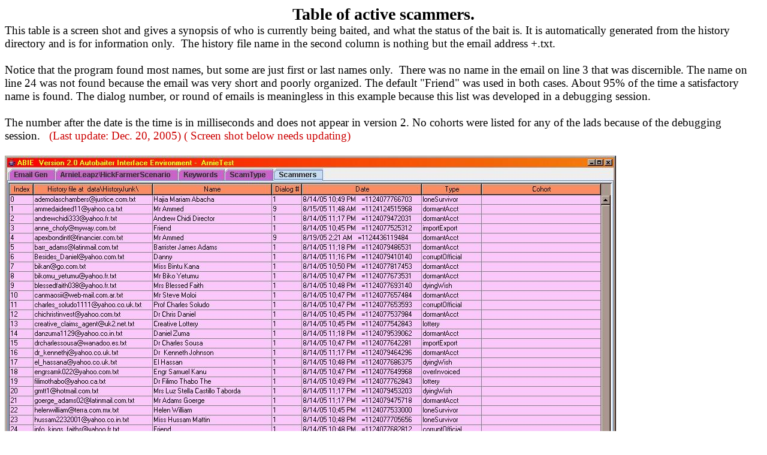

--- FILE ---
content_type: text/html
request_url: http://zenpunksite.net/tech-zone/scammer-list.html
body_size: 1550
content:
<!DOCTYPE HTML PUBLIC "-//W3C//DTD HTML 4.01 Transitional//EN">
<html>
<head>
  <title>Table of active scammers</title>
</head>
<body>
<div style="text-align: center;"><big><big><big
 style="font-weight: bold;">Table of active scammers.</big></big></big><br>
</div>
<big>This table is a screen shot and gives a synopsis of who is
currently being baited, and what
the status of the bait is. It is automatically generated from the
history directory and is for information only.&nbsp; The history file
name in the second column is nothing but the email address +.txt. <br>
<br>
Notice that the program found most names, but some are just first or
last
names only.&nbsp; There was no name in the email on line 3 that was
discernible. The name on line 24 was not found because the email was
very short and poorly organized. The default "Friend" was used in both
cases. About 95% of the time a satisfactory name is found. The dialog
number, or round of emails is meaningless in this example because this
list was
developed in a debugging session.<br>
<br>
The number after the date is the time is in milliseconds and does not
appear in version 2. No cohorts were listed for any of the lads
because of the </big><big>debugging session</big><big>.&nbsp;&nbsp; <span
 style="color: rgb(204, 0, 0);">(Last update: Dec. 20, 2005) ( Screen
shot below needs updating)</span><br>
<br>
<img alt="Screen shot of list of current scammers" src="scamerlist.jpg"
 style="width: 1020px; height: 760px;"><br>
</big><br>
</body>
</html>
